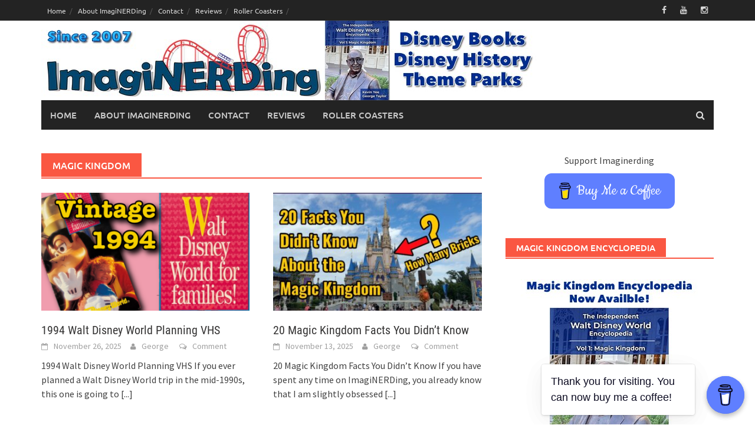

--- FILE ---
content_type: text/html; charset=utf-8
request_url: https://www.google.com/recaptcha/api2/aframe
body_size: 266
content:
<!DOCTYPE HTML><html><head><meta http-equiv="content-type" content="text/html; charset=UTF-8"></head><body><script nonce="yVZiKh2p1s2DGGqpm7lM7g">/** Anti-fraud and anti-abuse applications only. See google.com/recaptcha */ try{var clients={'sodar':'https://pagead2.googlesyndication.com/pagead/sodar?'};window.addEventListener("message",function(a){try{if(a.source===window.parent){var b=JSON.parse(a.data);var c=clients[b['id']];if(c){var d=document.createElement('img');d.src=c+b['params']+'&rc='+(localStorage.getItem("rc::a")?sessionStorage.getItem("rc::b"):"");window.document.body.appendChild(d);sessionStorage.setItem("rc::e",parseInt(sessionStorage.getItem("rc::e")||0)+1);localStorage.setItem("rc::h",'1768695729048');}}}catch(b){}});window.parent.postMessage("_grecaptcha_ready", "*");}catch(b){}</script></body></html>

--- FILE ---
content_type: text/javascript
request_url: https://www.imaginerding.com/wp-content/cache/autoptimize/js/autoptimize_single_4eb958fe9fdd1c1907d19b55da28040e.js?ver=2.3.1
body_size: -37
content:
jQuery(document).ready(function(){jQuery('#site-navigation ul:first-child').clone().appendTo('.responsive-mainnav');jQuery('#main-nav-button').click(function(event){event.preventDefault();jQuery('.responsive-mainnav').slideToggle();jQuery('ul.sub-menu').show();});});jQuery(document).ready(function(){jQuery('#top-navigation ul:first-child').clone().appendTo('.responsive-topnav');jQuery('#top-nav-button').click(function(event){event.preventDefault();jQuery('.responsive-topnav').slideToggle();jQuery('ul.sub-menu').show();});});jQuery('.top-navigation ul.sub-menu').hide();jQuery('.top-navigation li').hover(function(){jQuery(this).children('ul.sub-menu').slideDown('fast');},function(){jQuery(this).children('ul.sub-menu').hide();});jQuery('.main-navigation ul.sub-menu').hide();jQuery('.main-navigation li').hover(function(){jQuery(this).children('ul.sub-menu').slideDown('fast');},function(){jQuery(this).children('ul.sub-menu').hide();});

--- FILE ---
content_type: text/plain
request_url: https://www.google-analytics.com/j/collect?v=1&_v=j102&a=273654343&t=pageview&_s=1&dl=https%3A%2F%2Fwww.imaginerding.com%2Fcategory%2Fwalt-disney-world%2Fmagic-kingdom%2F&ul=en-us%40posix&dt=Magic%20Kingdom%20Archives%20-%20ImagiNERDing&sr=1280x720&vp=1280x720&_u=IADAAEABAAAAACAAI~&jid=904853489&gjid=710084896&cid=1943700507.1768695725&tid=UA-2800882-1&_gid=1573107663.1768695726&_r=1&_slc=1&z=833808121
body_size: -570
content:
2,cG-H7XVK8FQJ5

--- FILE ---
content_type: application/javascript; charset=utf-8
request_url: https://fundingchoicesmessages.google.com/f/AGSKWxV0_MHSekDy5q8IxAy-i5QnChPMxY6_79-caVkG1xtUTdg8cRc324JjM0jXSssyDZ9Cg2c9m1o2dvydaIlSQCiaPU8cZOvW_taNsHe8rg5_VPCtSVb_OIBlSvE94ZEncZqYv4AucirzV7mDK_XP6fdCwtfwMRtmKRToBHnYDYLWVDGn99x2taoMDO8o/_/advertisment.-120x600./ad0./ads/?uniq=/pagepeel.
body_size: -1289
content:
window['cb8311be-2789-42e4-b797-8a2b01ed82b4'] = true;